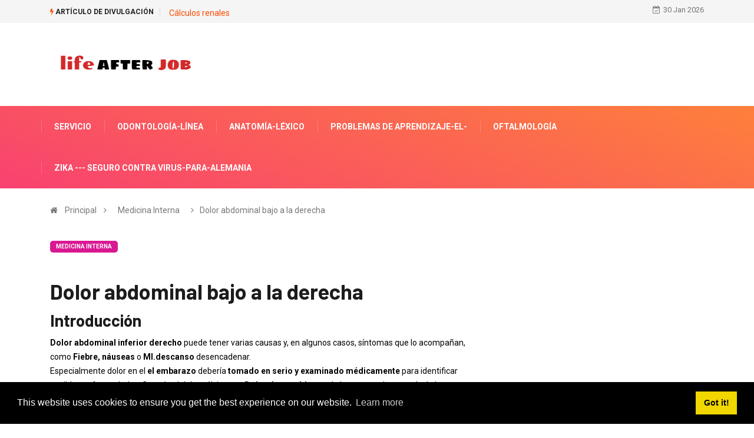

--- FILE ---
content_type: text/html; charset=UTF-8
request_url: https://es.lifeafterjob.com/class-unterbauchschmerzen-ODE
body_size: 13690
content:
<html lang="es">
<head>
<!-- Basic Page Needs
================================================== -->
<meta charset="utf-8">
 <title>DOLOR ABDOMINAL BAJO A LA DERECHA - MEDICINA INTERNA</title>
<meta name="keywords" content="- su portal de informaci&#243;n m&#233;dica. Mucha informaci&#243;n &#250;til sobre el tema del dolor p&#233;lvico se explica de una manera simple y comprensible a la derecha." />
<meta name="description" content="- su portal de informaci&#243;n m&#233;dica. Mucha informaci&#243;n &#250;til sobre el tema del dolor p&#233;lvico se explica de una manera simple y comprensible a la derecha." />
<meta name="viewport" content="width=device-width" />
<meta name="twitter:card" content="summary" />
<meta name="twitter:title" content="DOLOR ABDOMINAL BAJO A LA DERECHA - MEDICINA INTERNA" />
<meta name="twitter:image" content="https://lifeafterjob.com/img//images/innere-medizin/unterbauchschmerzen-rechts.jpg" />
<meta property="og:title" content="DOLOR ABDOMINAL BAJO A LA DERECHA - MEDICINA INTERNA" />
<meta property="og:description" content="- su portal de informaci&#243;n m&#233;dica. Mucha informaci&#243;n &#250;til sobre el tema del dolor p&#233;lvico se explica de una manera simple y comprensible a la derecha." />
<meta property="og:locale" content="es-ES" />
<meta property="og:type" content="article" />
<meta property="og:url" content="https://es.lifeafterjob.com/class-unterbauchschmerzen-ODE" />
<meta property="og:image" content="https://lifeafterjob.com/img//images/innere-medizin/unterbauchschmerzen-rechts.jpg" />
<meta property="og:site_name" content="" />
<meta property="og:video" content="https://www.youtube.com/embed/" />
<script src="//pagead2.googlesyndication.com/pagead/js/adsbygoogle.js" async></script>
<script async src="https://pagead2.googlesyndication.com/pagead/js/adsbygoogle.js?client=ca-pub-8774756844524635"
     crossorigin="anonymous"></script>
<link rel="canonical" href="https://es.lifeafterjob.com/class-unterbauchschmerzen-ODE" />
<link rel="shortcut icon" type="image/x-icon" href="https://lifeafterjob.com/favicon.png" />
<link rel="alternate" type="application/rss+xml" href="https://es.lifeafterjob.com/rss/" />
<meta name="ad6245ab885709d304ba0770a29ea98c" content="2ea3db1acdf6a56bdbe03bfb7d40716f">
<!-- Mobile Specific Metas
================================================== -->
<meta http-equiv="X-UA-Compatible" content="IE=edge">
<meta name="viewport" content="width=device-width, initial-scale=1, shrink-to-fit=no">
<!--Favicon-->
<link rel="shortcut icon" href="images/favicon.ico" type="image/x-icon">
<link rel="icon" href="images/favicon.ico" type="image/x-icon">
<!-- CSS
================================================== -->
<!-- Bootstrap --> 
<link rel="stylesheet" href="https://lifeafterjob.com/template/css/bootstrap.min.css">
<!-- IconFont -->
<link rel="stylesheet" href="https://lifeafterjob.com/template/css/iconfonts.css">
<!-- FontAwesome -->
<link rel="stylesheet" href="https://lifeafterjob.com/template/css/font-awesome.min.css">
<!-- Owl Carousel -->
<link rel="stylesheet" href="https://lifeafterjob.com/template/css/owl.carousel.min.css">
<link rel="stylesheet" href="https://lifeafterjob.com/template/css/owl.theme.default.min.css">
<!-- magnific -->
<link rel="stylesheet" href="https://lifeafterjob.com/template/css/magnific-popup.css">
<!-- Template styles-->
<link rel="stylesheet" href="https://lifeafterjob.com/template/css/style.css">
<!-- Responsive styles-->
<link rel="stylesheet" href="https://lifeafterjob.com/template/css/responsive.css">
<!-- Colorbox -->
<link rel="stylesheet" href="https://lifeafterjob.com/template/css/colorbox.css">
<!-- HTML5 shim, for IE6-8 support of HTML5 elements. All other JS at the end of file. -->
<!--[if lt IE 9]>
<script src="https://lifeafterjob.com/template/js/html5shiv.js"></script>
<script src="https://lifeafterjob.com/template/js/respond.min.js"></script>
<![endif]--></head>
<body>
<div class="trending-bar trending-light d-md-block">
<div class="container">
<div class="row justify-content-between">
<div class="col-md-9 text-center text-md-left">
<p class="trending-title"><i class="tsicon fa fa-bolt"></i> Artículo De Divulgación</p>
 
<a href="/class-nierensteine-HKP">C&#225;lculos renales</a>
 <!-- Carousel end -->
</div><!-- Col end -->
<div class="col-md-3 text-md-right text-center">
<div class="ts-date">
<i class="fa fa-calendar-check-o"></i>30 Jan 2026</div>
</div><!-- Col end -->
</div><!--/ Row end -->
</div><!--/ Container end -->
</div><!--/ Trending end -->
<!-- Header start -->
<header id="header" class="header">
<div class="container">
<div class="row align-items-center justify-content-between">
<div class="col-md-3 col-sm-12">
<div class="logo">
<a href="/">
<center><img src="https://lifeafterjob.com/template/img/logo1.png" alt="lifeafterjob.com"></center>
</a>
</div>
</div><!-- logo col end -->
<div class="col-md-8 col-sm-12 header-right">
<div class="ad-banner float-right">
</div>
</div><!-- header right end -->
</div><!-- Row end -->
</div><!-- Logo and banner area end -->
</header><!--/ Header end -->
<div class="main-nav clearfix">
<div class="container">
<div class="row justify-content-between">
<nav class="navbar navbar-expand-lg col-lg-8">
<div class="site-nav-inner float-left">
<button class="navbar-toggler collapsed" type="button" data-toggle="collapse" data-target="#navbarSupportedContent" aria-controls="navbarSupportedContent" aria-expanded="false" aria-label="Toggle navigation">
<span class="fa fa-bars"></span>
</button>
<!-- End of Navbar toggler -->
<div id="navbarSupportedContent" class="navbar-collapse navbar-responsive-collapse collapse" style="
    min-width: 1050px;
">
<ul class="nav navbar-nav">
<li>
<a href="/service/">Servicio</a>
</li><li>
<a href="/zahnmedizin-online/">Odontología-Línea</a>
</li><li>
<a href="/anatomie-lexikon/">Anatomía-Léxico</a>
</li><li>
<a href="/probleme-beim-lernen/">Problemas De Aprendizaje-El-</a>
</li><li>
<a href="/augenheilkunde/">Oftalmología</a>
</li><li>
<a href="/zika---virus-gefahr-fr-deutschland/">Zika --- Seguro Contra Virus-Para-Alemania</a>
</li>
<!-- Video menu end -->
<!-- Features menu end -->
</ul><!--/ Nav ul end -->
</div><!--/ Collapse end -->
</div><!-- Site Navbar inner end -->
</nav><!--/ Navigation end -->
 
</div><!--/ Row end -->
</div><!--/ Container end -->
</div><!-- Menu wrapper end --><!-- breadcrumb -->
<div class="breadcrumb-section">
<div class="container">
<div class="row">
<div class="col-12">
<ol class="breadcrumb">
<li>
<i class="fa fa-home"></i>
<a href="/">Principal</a>
<i class="fa fa-angle-right"></i>
</li>
<li><a href="/innere-medizin/">Medicina Interna</a></li>
<li><i class="fa fa-angle-right"></i>Dolor abdominal bajo a la derecha</li>
</ol>		
</div>
</div><!-- row end -->
</div><!-- container end -->
</div>
<!-- breadcrumb end -->
<section class="main-content pt-0">
<div class="container">
<div class="row ts-gutter-30">
<div class="col-lg-8">
<div class="single-post">
<div class="post-header-area">
<ul class="post-meta">
<li>
<a href="/innere-medizin/" class="post-cat fashion">Medicina Interna</a>
</li>
</ul>
</div><!-- post-header-area end -->
<div class="post-content-area">
<h1 class="post-title title-lg">Dolor abdominal bajo a la derecha</h1>

<h2>
Introducci&#243;n
</h2>
<p><b>Dolor abdominal inferior derecho</b> puede tener varias causas y, en algunos casos, s&#237;ntomas que lo acompa&#241;an, como <b>Fiebre, n&#225;useas </b>o <b>MI.</b><b>descanso</b> desencadenar.<br>Especialmente dolor en el <b>el embarazo</b> deber&#237;a <b>tomado en serio y examinado m&#233;dicamente</b> para identificar posibles enfermedades. Cuando el dolor p&#233;lvico con <b>Dolor de espalda</b> van de la mano en la mayor&#237;a de los casos <b>Calambres menstruales</b> la causa, sin embargo, los trastornos de la columna tambi&#233;n pueden desencadenar dolor abdominal. <b>Flatulencia</b> a menudo se deben a la comida y no se localizan f&#225;cilmente en una secci&#243;n del abdomen.<br>El dolor tambi&#233;n puede ser m&#225;s temprano que en <b>Quemar </b>(<i>ver tambi&#233;n </i><b>Ardor en el est&#243;mago</b>) o <b>Halar</b> (<b>Tirando de la parte inferior del abdomen</b>) se puede sentir.
</p><p><ins class="adsbygoogle"
     style="display:block"
     data-ad-client="ca-pub-8774756844524635"
     data-ad-slot="1915733279"
     data-ad-format="auto"
     data-full-width-responsive="true"></ins>
<script>
     (adsbygoogle = window.adsbygoogle || []).push({});
</script><figure>
<p><img src=//publichealthglobal.org/img/images/innere-medizin/unterbauchschmerzen-rechts.jpg></p>
</figure>
<h2>
Causas del dolor abdominal inferior del lado derecho
</h2>
<p>Hay una serie de enfermedades diferentes y razones para la aparici&#243;n de dolor abdominal bajo en el lado derecho. Razones que vienen con el <b>Intestinos </b>Mantente en contacto. Pero tambi&#233;n<b> Enfermedades del sistema reproductivo</b> o el <b>Tracto urinario </b>puede ser responsable de las quejas.
</p>
<p>El dolor p&#233;lvico agudo, que generalmente ocurre primero en la mitad del abdomen y luego se puede sentir en la parte inferior derecha del abdomen, indica la presencia de uno agudo. <b>Apendicitis </b>abajo. Tambi&#233;n enfermedad inflamatoria intestinal como <b>enfermedad de Crohn</b> o <b>Colitis ulcerosa</b> puede estar asociado con malestar abdominal en el lado derecho. Tambi&#233;n conviene aclarar si un <b>enfermedad infecciosa del intestino</b> presente.<br>UNA <b>Hernia inguinal </b>Causar malestar en la regi&#243;n del abdomen inferior. La inflamaci&#243;n o los tumores de &#243;rganos en esta regi&#243;n tambi&#233;n suelen provocar dolor p&#233;lvico. En las mujeres en particular, las enfermedades de los &#243;rganos genitales deben excluirse como causa, p. Ej. <b>Quistes en los ovarios</b> u otras enfermedades son relativamente comunes aqu&#237;.
</p></p><ins class="adsbygoogle"
     style="display:block"
     data-ad-client="ca-pub-8774756844524635"
     data-ad-slot="1915733279"
     data-ad-format="auto"
     data-full-width-responsive="true"></ins>
<script>
     (adsbygoogle = window.adsbygoogle || []).push({});
</script><p><i>Lea tambi&#233;n nuestra p&#225;gina </i><b>Tirando de la parte inferior del abdomen: &#161;estas son las causas!</b></p>
<h2>
Descripci&#243;n m&#225;s precisa de los s&#237;ntomas y los s&#237;ntomas acompa&#241;antes.
</h2>
<p>La descripci&#243;n exacta de los s&#237;ntomas a menudo puede ayudar a delimitar qu&#233; enfermedad es en el caso individual. El s&#237;ntoma principal es el dolor en la parte inferior del abdomen del lado derecho. Este dolor puede ser agudo, tirante, sordo, punzante o calambres. La intensidad del dolor, que generalmente se indica en una escala del 1 al 10, tambi&#233;n ayuda al m&#233;dico tratante a evaluar qu&#233; tan agudo es el cuadro cl&#237;nico individual y en qu&#233; condici&#243;n se encuentra la persona afectada.</p>
<p>Tambi&#233;n es fundamental mencionar si se presentan s&#237;ntomas distintos al dolor. Pueden ser signos de inflamaci&#243;n como fiebre o mal estado general, as&#237; como diarrea, gases, estre&#241;imiento, n&#225;useas o v&#243;mitos. El cuadro cl&#237;nico causante tambi&#233;n puede reducirse en el caso de heces con sangre, orina o flujo vaginal.<br> Tambi&#233;n a menudo se produce un est&#243;mago tenso o una presi&#243;n o dolor al soltar en la parte inferior del abdomen.</p>
<p>Los s&#237;ntomas, que a primera vista no tienen nada que ver con el dolor en la parte inferior del abdomen, no deben ocultarse al m&#233;dico examinador para dar la mejor impresi&#243;n general posible y para descubrir la enfermedad que causa el problema lo m&#225;s r&#225;pido posible. Por ejemplo, el dolor de espalda puede irradiarse hacia la parte inferior del abdomen y representar el motivo del malestar.</p><p><ins class="adsbygoogle"
     style="display:block"
     data-ad-client="ca-pub-8774756844524635"
     data-ad-slot="1915733279"
     data-ad-format="auto"
     data-full-width-responsive="true"></ins>
<script>
     (adsbygoogle = window.adsbygoogle || []).push({});
</script><p><em>Usted tambi&#233;n puede estar interesado en:</em> Ardor en la parte inferior del abdomen: &#161;estas son las causas!</p>
<h3>
Dolor y diarrea en el abdomen inferior derecho
</h3>
<p>El malestar abdominal asociado con la diarrea puede ser una expresi&#243;n de diversas enfermedades. La causa m&#225;s com&#250;n de malestar p&#233;lvico y diarrea est&#225;n presentes al mismo tiempo.<b> enfermedad infecciosa del intestino</b>. Diferentes bacterias y virus pueden ser responsables de este tipo de enfermedad. Adem&#225;s de la diarrea, esto tambi&#233;n ocurre a menudo. <b>fiebre </b>y un <b>estado general debilitado</b> en.<br><b>Alergias a los alimentos </b>tambi&#233;n se puede asociar con diarrea y dolor. Cabe se&#241;alar que tambi&#233;n un <b>Apendicitis </b>puede ir acompa&#241;ada de diarrea y dolor abdominal bajo en el lado derecho es crucial para este diagn&#243;stico.
</p></p><ins class="adsbygoogle"
     style="display:block"
     data-ad-client="ca-pub-8774756844524635"
     data-ad-slot="1915733279"
     data-ad-format="auto"
     data-full-width-responsive="true"></ins>
<script>
     (adsbygoogle = window.adsbygoogle || []).push({});
</script><p><b>Enfermedad intestinal inflamatoria cr&#243;nica</b> tambi&#233;n son posibles causas tanto del dolor p&#233;lvico como de la diarrea que lo acompa&#241;a. Especialmente cuando se trata de <b>diarrea viscosa con sangre</b> la persona en cuesti&#243;n debe ser examinada para detectar la presencia de estas enfermedades. <br>Causas raras que pueden ir acompa&#241;adas de dolor y diarrea. <b>Protuberancias intestinales</b>, como <b>Divert&#237;culo </b>llamado, o el llamado <b>S&#237;ndrome del intestino irritable</b>.</p>
<h3>
Estre&#241;imiento y dolor abdominal inferior derecho
</h3>
<p>El dolor abdominal bajo puede estar asociado con varios trastornos digestivos diferentes. los <b>estre&#241;imiento </b>puede ser tanto un<b> otro s&#237;ntoma</b> la enfermedad causante, as&#237; como la <b>La causa del dolor abdominal inferior del lado derecho. </b>representar.<br>Si se presentan s&#237;ntomas como fiebre y v&#243;mitos adem&#225;s del estre&#241;imiento y dolor, esto podr&#237;a ocurrir. <b>Obstrucci&#243;n intestinal </b>(<i>&#205;leo</i>) ser&#225; responsable de las quejas. Porque una obstrucci&#243;n intestinal es un <b>emergencia quir&#250;rgica</b> las quejas deben aclararse lo antes posible.
</p><p><ins class="adsbygoogle"
     style="display:block"
     data-ad-client="ca-pub-8774756844524635"
     data-ad-slot="1915733279"
     data-ad-format="auto"
     data-full-width-responsive="true"></ins>
<script>
     (adsbygoogle = window.adsbygoogle || []).push({});
</script><p>Sin embargo, el estre&#241;imiento de <b>Medicamento</b>, <b>dieta unilateral</b>, <b>Trastornos del sistema nervioso </b>o<b> estr&#233;s mental </b>causado.<br>Si hay problemas p&#233;lvicos y estre&#241;imiento al mismo tiempo, primero se debe aclarar si el tratamiento del estre&#241;imiento puede conducir a la eliminaci&#243;n del dolor. El estre&#241;imiento a menudo se puede tratar adecuadamente con agentes inflamatorios o una mayor ingesta de l&#237;quidos.
</p>
<p><i>Lea tambi&#233;n nuestra p&#225;gina </i><b>Terapia para el estre&#241;imiento</b><i>.</i></p>
<h3>
Dolor y gases en el abdomen inferior derecho
</h3>
<p><b>Flatulencia</b> (<i>flatulencia</i>) denotar el <b>aumento de la formaci&#243;n de gases en el intestino</b>que provocan molestias e hinchaz&#243;n. Los gases intestinales surgen en el contexto de la <b>proceso digestivo natural</b> y difundido en su mayor parte en el <b>la circulaci&#243;n sangu&#237;nea</b> y luego ser sobre el <b>pulm&#243;n</b> eliminado. Sin embargo, algunos de los gases intestinales no ingresan al torrente sangu&#237;neo, sino que <b>permanecer en el intestino</b> y se llaman <b>Gases intestinales</b> (<i>flatulencia</i>) designado.
</p>
<p>En algunos casos, cuando los gases intestinales no pueden escapar, tambi&#233;n conducen a <b>calambres dolor abdominal</b>. En consecuencia, tambi&#233;n pueden ocurrir en la parte inferior derecha del abdomen. A menudo los pacientes sienten uno <b>alivio directo de los s&#237;ntomas</b>cuando los gases intestinales <b>rectalmente como un cabrestante</b> (<i>Flato</i>) <b>escapar</b>. La causa de la flatulencia es com&#250;n. <b>Alimentos o intolerancia alimentaria</b>. Especialmente a menudo lidera uno <b>Intolerancia a la lactosa</b> (Intolerancia a la lactosa) o un <b>Intolerancia a la histamina</b> a la formaci&#243;n de gases intestinales. Tambi&#233;n incluido <b>legumbres</b> muchos componentes que son im <b>Intestino delgado</b> no se puede reciclar y, por lo tanto, conduce al desarrollo de gas. Tambi&#233;n un <b>alto consumo de cebollas, apio, col, chucrut y sand&#237;a</b> puede conducir a una mayor formaci&#243;n de gases y flatulencia. La terapia suele consistir en evitar o consumir menos alimentos. Si una intolerancia alimentaria real, como lactosa o <b>Intolerancia a la histamina</b> debe estar presente si los s&#237;ntomas son graves <b>se sigue una dieta</b>.</p>
<h3>
Dolor abdominal inferior derecho y dolor de espalda
</h3>
<p>Algunos <b>Formas de dolor menstrual</b> puede volverse mensual <b>Dolor de espalda y abdomen inferior</b> para liderar.
</p>
<p>Por lo general, los c&#243;licos menstruales surgen de <b>fuertes contracciones musculares del &#250;tero</b> (<i>&#250;tero</i>). Estos suelen ser inofensivos y surgen en el contexto de la <b>Rechazo de mucosas</b> durante la menstruaci&#243;n. Un m&#233;dico debe evaluar el dolor para asegurarse de que sea inofensivo. Entonces las enfermedades del <b>&#250;tero</b> como un <b>Endometriosis</b> ser excluido. Si los dolores menstruales son inofensivos, esto suele ayudar <b>calor</b>, <b>Deportes</b> y <b>medicamentos antiespasm&#243;dicos</b> como butilscopalamina para aliviar el malestar. Si el dolor es muy intenso, el <b>Las p&#237;ldoras anticonceptivas regulan el ciclo</b> y as&#237; aliviar las quejas mensuales.
</p></p><ins class="adsbygoogle"
     style="display:block"
     data-ad-client="ca-pub-8774756844524635"
     data-ad-slot="1915733279"
     data-ad-format="auto"
     data-full-width-responsive="true"></ins>
<script>
     (adsbygoogle = window.adsbygoogle || []).push({});
</script><p>tambi&#233;n <b>Trastornos espinales</b> puede provocar dolor en la parte inferior del abdomen. Cuando en la zona de la parte inferior <b>Columna vertebral</b> debido a la inflamaci&#243;n <b>absceso</b> se ha formado, puede extenderse a lo largo de los m&#250;sculos hasta la parte inferior del abdomen y provocar dolor.<br>UNA <b>tal inflamaci&#243;n es rara</b> y puede ser causado por una evacuaci&#243;n de pat&#243;genos del <b>sangre</b>, o en el marco <b>intervenciones quir&#250;rgicas en la columna</b> surgir. El dolor no suele ser caracter&#237;stico y puede aparecer f&#225;cilmente con uno. <b>prolapso de disco</b> estar confundido. Para hacer el diagn&#243;stico correcto es por esto <b>procedimientos de imagen</b> y <b>An&#225;lisis de sangre</b> necesario. Cuando una <b>Inflamaci&#243;n vertebral</b> con formaci&#243;n de absceso, &#233;ste debe ser extirpado quir&#250;rgicamente inmediatamente y el paciente con <b>Antibi&#243;ticos</b> ser tratado.
</p>
<h3>
Dolor abdominal inferior derecho hasta la pierna.
</h3>
<p>El dolor que se irradia a la pierna es caracter&#237;stico de una <b>deterioro nervioso</b>. En el caso de que el dolor se irradie a la pierna, siempre se debe examinar si un <b>prolapso de disco </b>podr&#237;a ser responsable de las quejas. Adem&#225;s del dolor en la pierna, esto tambi&#233;n puede causar molestias en la parte inferior derecha del abdomen.<br>Especialmente cuando <b>Par&#225;lisis </b>Si se agrega la pierna o el pie, se debe considerar una hernia de disco como una posible causa.<br>tambi&#233;n <b>Tensi&#243;n muscular en la espalda </b>puede afectar los nervios y causar dolor en el abdomen y las piernas.<br>En &#250;ltima instancia, enfermedades infecciosas como la <b>Herpes </b>Afecta los nervios y causa dolor en las piernas.</p>
<h2>
diagn&#243;stico
</h2>
<p>Para hacer el diagn&#243;stico correcto, el m&#233;dico examinador primero har&#225; uno <b>anamnesis detallada</b> como <b>examen f&#237;sico </b>hacer. La descripci&#243;n de los s&#237;ntomas, as&#237; como un posible cambio en el dolor durante el examen, a menudo proporcionan pistas suficientes para poder hacer un diagn&#243;stico sospechoso.<br>Adem&#225;s, los procedimientos de im&#225;genes como <b>Examen de ultrasonido</b> o <b>Resonancias magn&#233;ticas del abdomen</b> ayudar a diagnosticar la enfermedad. <b>Muestras de heces </b>o uno <b>Colonoscopia </b>Hay otros procedimientos para determinar la enfermedad causante.</p>
<h2>
Ilustraci&#243;n de dolor abdominal derecho
</h2>
<figure>
<p><img src=//publichealthglobal.org/img/images/innere-medizin/unterbauchschmerzen-rechts_2.jpg></p>
<figcaption>
Ilustraci&#243;n de la cavidad abdominal derecha
</figcaption>
</figure>
<ol> 	<li>H&#237;gado - <em>Hepar</em></li> 	<li>Ves&#237;cula biliar -<br> 	<em>Vesica biliaris</em></li> 	<li>Est&#243;mago - <em>Invitado</em></li> 	<li>Intestino grueso, parte transversal -<br> 	<em>Colon transverso</em></li> 	<li>Intestino delgado -<br> 	<em>Tenue intestinal</em></li> 	<li>Colon, parte ascendente -<br> 	<em>Colon ascendente</em></li> 	<li>Ap&#233;ndice - <em>Intestino ciego</em></li> 	<li>Ap&#233;ndice -<br> 	<em>Ap&#233;ndice vermiforme</em></li> 	<li>Trompas de Falopio - <em>Tuba uterina</em></li> 	<li>Ovario - <em>Ovario</em></li> 	<li>&#218;tero - <em>&#250;tero</em></li> </ol><p><em>Puede encontrar una descripci&#243;n general de todas las im&#225;genes de Dr-Gumpert en: </em>ilustraciones m&#233;dicas</p><p><ins class="adsbygoogle"
     style="display:block"
     data-ad-client="ca-pub-8774756844524635"
     data-ad-slot="1915733279"
     data-ad-format="auto"
     data-full-width-responsive="true"></ins>
<script>
     (adsbygoogle = window.adsbygoogle || []).push({});
</script><h2>
Dolor abdominal inferior derecho por sexo
</h2>
<h3>
Dolor abdominal inferior del lado derecho en hombres
</h3>
<p>En general, la mayor&#237;a de las enfermedades que son responsables del dolor abdominal bajo del lado derecho pueden ocurrir tanto en hombres como en mujeres. Sin embargo, existen algunas enfermedades que pueden ser espec&#237;ficamente responsables de los s&#237;ntomas en los hombres. Particularmente digno de menci&#243;n aqu&#237; <b>Trastornos del sistema reproductor masculino</b>.<br>Emergencias urol&#243;gicas como las llamadas <b>Torsi&#243;n testicular </b>puede provocar graves molestias p&#233;lvicas, entre otras cosas. Un test&#237;culo gira alrededor de su propio eje debido a una predisposici&#243;n gen&#233;tica o un accidente y as&#237; impide su propio flujo sangu&#237;neo.<br>Tambi&#233;n infecciones causadas por <b>enfermedades de transmisi&#243;n sexual</b> debe considerarse como la causa.
</p>
<p>Porque los hombres con mucha m&#225;s frecuencia a la vez <b>Hernia inguinal</b> Esto debe excluirse como posible causa durante la investigaci&#243;n. Tambi&#233;n puede ser cr&#243;nica <b>Inflamaci&#243;n de la pr&#243;stata</b>, uno <b>Agrandamiento de la pr&#243;stata</b> o <b>Tumores de pr&#243;stata </b>provocar dolor abdominal bajo en los hombres.</p>
<h3>
Dolor abdominal inferior derecho en la mujer.
</h3>
<p>En las mujeres que padecen problemas p&#233;lvicos, las enfermedades de los &#243;rganos genitales femeninos deben considerarse como posibles causas adem&#225;s de las otras causas conocidas que pueden ser responsables del dolor. Probablemente, la raz&#243;n m&#225;s com&#250;n por la que las mujeres tienen dolor p&#233;lvico son los c&#243;licos menstruales. Pero tambi&#233;n los quistes en los ovarios o enfermedades como la endometriosis son razones t&#237;picas de la aparici&#243;n de problemas p&#233;lvicos del lado derecho en las mujeres.<br> Al saltar movimientos (<em>Saltar, bailar, etc.</em>), especialmente si se conocen quistes ov&#225;ricos, puede producirse un quiste ov&#225;rico torcido, que puede manifestarse en un malestar p&#233;lvico considerable.</p>
<p>Tambi&#233;n se debe realizar una prueba de embarazo si existe la posibilidad de estar embarazada. Especialmente si hay un embarazo ect&#243;pico, esto puede manifestarse en una molestia en la parte inferior del abdomen derecho.<br> En &#250;ltima instancia, las infecciones de vejiga relativamente comunes en las mujeres pueden provocar dolor en la parte inferior del abdomen. </p>
<p><em>tambi&#233;n leer</em>: Espasmos en el abdomen, &#191;indicaci&#243;n de embarazo?</p>
<h2>
Dolor abdominal inferior derecho durante el embarazo
</h2>
<p>Particularmente al comienzo de un embarazo que a&#250;n no se ha confirmado, puede ser un embarazo ect&#243;pico o ect&#243;pico (embarazo ect&#243;pico). Primero, aparecen los s&#237;ntomas de un embarazo normal.<br> La menstruaci&#243;n no ocurre, se pueden desarrollar n&#225;useas matutinas, tensi&#243;n y dolor en el pecho. Una prueba de embarazo tambi&#233;n ser&#225; positiva en este caso. Debido a la posici&#243;n del &#243;vulo fertilizado fuera del &#250;tero, se inflama. Los pacientes sufren de dolor cada vez mayor en la parte inferior derecha del abdomen y se sienten cada vez peor. A menudo, el embarazo ect&#243;pico se asocia con n&#225;useas, v&#243;mitos y fiebre (<em>Consulte: </em>S&#237;ntomas del embarazo).<br> Si el &#243;vulo crece de tama&#241;o, puede explotar. En este caso, el dolor abdominal es agudo y muy severo. A esto le sigue un breve intervalo sin s&#237;ntomas con dolor cada vez m&#225;s sordo en todo el abdomen. Dado que toda la cavidad abdominal puede inflamarse en este caso, es importante descartar un embarazo ect&#243;pico o ect&#243;pico con la ayuda de un dispositivo de ultrasonido al comienzo de un embarazo. Un embarazo ect&#243;pico generalmente requiere cirug&#237;a para eliminar completamente la inflamaci&#243;n.</p>
<p><em>Leer m&#225;s sobre el tema: </em>Embarazo ect&#243;pico</p>
<p>Si la inflamaci&#243;n se ha extendido a todo el abdomen, a menudo es necesaria una operaci&#243;n extensa con irrigaci&#243;n de todo el abdomen. Es posible que se forme tejido cicatricial alrededor de las trompas de Falopio despu&#233;s de la inflamaci&#243;n y la cirug&#237;a, lo que puede dificultar la concepci&#243;n. Por lo general, el ovario del otro lado a&#250;n puede permitir el embarazo.</p>
<p><em>Obtenga m&#225;s informaci&#243;n sobre: </em>Peritonitis</p>
<p>Adem&#225;s de esta inflamaci&#243;n espec&#237;fica en mujeres f&#233;rtiles, las mujeres embarazadas tambi&#233;n pueden sufrir los cuadros cl&#237;nicos habituales. La apendicitis es espec&#237;fica de la parte inferior derecha del abdomen. El dolor de apendicitis a menudo comienza en la parte media del abdomen alrededor del ombligo y luego migra lentamente hacia la parte inferior derecha del abdomen. La raz&#243;n de esto es la inflamaci&#243;n progresiva del ap&#233;ndice con dolor localizable cada vez con mayor precisi&#243;n. El dolor suele ir acompa&#241;ado de fiebre leve, n&#225;useas, v&#243;mitos y estre&#241;imiento. El dolor es de car&#225;cter m&#225;s sordo, persistente y aumenta de intensidad.</p>
<p>Cuando el ap&#233;ndice se rompe, el dolor puede desaparecer inicialmente. Sin embargo, al aumentar la inflamaci&#243;n del peritoneo, el dolor en la parte inferior del abdomen se vuelve significativamente m&#225;s fuerte y, en &#250;ltima instancia, puede afectar a todo el abdomen. La apendicitis a menudo se detecta mediante un examen de ultrasonido y el aumento de los par&#225;metros de inflamaci&#243;n en la sangre. En algunos casos, sin embargo, el diagn&#243;stico no se puede realizar a trav&#233;s de diagn&#243;sticos simples, por lo que se debe realizar una operaci&#243;n incluso si se sospecha de apendicitis. Siempre que la inflamaci&#243;n se limite al ap&#233;ndice, la operaci&#243;n a menudo se puede realizar por v&#237;a laparosc&#243;pica. Todo lo que necesita hacer es hacer tres peque&#241;as incisiones para insertar la c&#225;mara en el abdomen. Las cicatrices restantes son muy peque&#241;as y apenas visibles. Dado que la apendicectom&#237;a es un procedimiento de rutina, las complicaciones son muy raras, incluso durante el embarazo.</p>
<h2>
Resumen
</h2>
<figure>
<p><img src=//publichealthglobal.org/img/images/innere-medizin/unterbauchschmerzen-rechts_3.jpg></p>
<figcaption>
El dolor abdominal tambi&#233;n puede ir acompa&#241;ado de fiebre y n&#225;useas.
</figcaption>
</figure>
<p>Las causas del dolor abdominal bajo del lado derecho son diversas y deben <b>examinado por un m&#233;dico si hay s&#237;ntomas acompa&#241;antes</b> volverse.
</p>
<p>Especialmente en el <b>el embarazo</b> deber&#237;a ser peligroso <b>enfermedades inflamatorias</b> o uno <b>amenazante</b> <b>Aborto espont&#225;neo</b> ser descartado por un m&#233;dico.
</p>
<p>Si el <b>Dolor abdominal con dolor de espalda.</b> son comunes <b>Calambres menstruales</b> la causa del malestar. <br>Luego, el dolor ocurre mensualmente como parte del <b>Per&#237;odo menstrual</b> en. Si el dolor de espalda est&#225; asociado o es independiente de los per&#237;odos menstruales en los hombres, el dolor tambi&#233;n debe ser examinado por un m&#233;dico. <b>posibles enfermedades de la columna</b> excluir. <b>Flatulencia</b> Tambi&#233;n puede provocar dolor severo en la parte inferior del abdomen derecho y generalmente ocurre en <b>Relaci&#243;n con la ingesta de alimentos</b> en. A menudo, los alimentos pueden identificarse y el gas mejorar&#225; con un cambio en la dieta.
</p>


</div><!-- post-content-area end -->
<div class="post-footer">
<div class="tag-lists">
<span>Categoría: </span><a href="/innere-medizin/">Medicina Interna</a>
</div><!-- tag lists -->
<div class="post-navigation clearfix">
<div class="post-previous float-left">
<a href="/class-speiche-6T3">
<img src="https://lifeafterjob.com/img//images/anatomie-lexikon/speiche.jpg" alt="habl&#243;">
<span>Artículo Anterior</span>
<p>habl&#243;</p>
</a>
</div>
<div class="post-next float-right">
<a href="/class-zysten-am-WWO">
<img src="https://lifeafterjob.com/img//images/gynkologie-und-geburtshilfe/zysten-am-eierstock.jpg" alt="Quistes en el ovario">
<span>Artículo Siguiente</span>
<p>Quistes en el ovario</p>
</a>
</div>
</div><!-- post navigation -->
<div class="gap-30"></div>
<!-- realted post start -->
<div class="related-post">
<h2 class="block-title">
<span class="title-angle-shap"> Recomendado La Elección Del Editor 2026</span>
</h2>
<div class="row">
<div class="col-md-4">
<div class="post-block-style">
<div class="post-thumb">
<a href="/class-mutterschutz-9QB">
<img class="img-fluid" src="https://lifeafterjob.com/img//images/gynkologie-und-geburtshilfe/mutterschutz.jpg" alt="Protecci&#243;n de maternidad">
</a>
<div class="grid-cat">
<a class="post-cat tech" href="/gynkologie-und-geburtshilfe/">Ginecología Y Obstetricia-</a>
</div>
</div>
<div class="post-content">
<h2 class="post-title">
<a href="/class-mutterschutz-9QB">Protecci&#243;n de maternidad</a>
</h2>
<div class="post-meta mb-7 p-0">
<span class="post-date"><i class="fa fa-clock-o"></i> 2020</span>
</div>
</div><!-- Post content end -->
</div>
</div><!-- col end --><div class="col-md-4">
<div class="post-block-style">
<div class="post-thumb">
<a href="/class-trizepsdr-BWU">
<img class="img-fluid" src="https://lifeafterjob.com/img//images/sport-und-fitness/trizepsdrcken.jpg" alt="Extensi&#243;n de tr&#237;ceps">
</a>
<div class="grid-cat">
<a class="post-cat tech" href="/sport-und-fitness/">Deportes Y Fitness</a>
</div>
</div>
<div class="post-content">
<h2 class="post-title">
<a href="/class-trizepsdr-BWU">Extensi&#243;n de tr&#237;ceps</a>
</h2>
<div class="post-meta mb-7 p-0">
<span class="post-date"><i class="fa fa-clock-o"></i> 2020</span>
</div>
</div><!-- Post content end -->
</div>
</div><!-- col end --><div class="col-md-4">
<div class="post-block-style">
<div class="post-thumb">
<a href="/class-schl-fen-scheitel-Z8K">
<img class="img-fluid" src="https://lifeafterjob.com/img//images/anatomie-lexikon/schlfen-scheitel-muskel.jpg" alt="Patillas y m&#250;sculos parietales">
</a>
<div class="grid-cat">
<a class="post-cat tech" href="/anatomie-lexikon/">Anatomía-Léxico</a>
</div>
</div>
<div class="post-content">
<h2 class="post-title">
<a href="/class-schl-fen-scheitel-Z8K">Patillas y m&#250;sculos parietales</a>
</h2>
<div class="post-meta mb-7 p-0">
<span class="post-date"><i class="fa fa-clock-o"></i> 2021</span>
</div>
</div><!-- Post content end -->
</div>
</div><!-- col end --><div class="col-md-4">
<div class="post-block-style">
<div class="post-thumb">
<a href="/class-abbildung-ODZ">
<img class="img-fluid" src="https://lifeafterjob.com/img//images/anatomie-lexikon/abbildung-bandscheibenvorfall---symptome.jpg" alt="Figura herniada de disco - s&#237;ntomas">
</a>
<div class="grid-cat">
<a class="post-cat tech" href="/anatomie-lexikon/">Anatomía-Léxico</a>
</div>
</div>
<div class="post-content">
<h2 class="post-title">
<a href="/class-abbildung-ODZ">Figura herniada de disco - s&#237;ntomas</a>
</h2>
<div class="post-meta mb-7 p-0">
<span class="post-date"><i class="fa fa-clock-o"></i> 2020</span>
</div>
</div><!-- Post content end -->
</div>
</div><!-- col end --><div class="col-md-4">
<div class="post-block-style">
<div class="post-thumb">
<a href="/class-wie-sinnvoll-ist-JQ7">
<img class="img-fluid" src="https://lifeafterjob.com/img//images/ernhrung/wie-sinnvoll-ist-kreatin.jpg" alt="&#191;Qu&#233; tan &#250;til es la creatina?">
</a>
<div class="grid-cat">
<a class="post-cat tech" href="/ernhrung/">Dieta</a>
</div>
</div>
<div class="post-content">
<h2 class="post-title">
<a href="/class-wie-sinnvoll-ist-JQ7">&#191;Qu&#233; tan &#250;til es la creatina?</a>
</h2>
<div class="post-meta mb-7 p-0">
<span class="post-date"><i class="fa fa-clock-o"></i> 2020</span>
</div>
</div><!-- Post content end -->
</div>
</div><!-- col end --><div class="col-md-4">
<div class="post-block-style">
<div class="post-thumb">
<a href="/class-halsschmerzen-bei-8NP">
<img class="img-fluid" src="https://lifeafterjob.com/img//images/hno/halsschmerzen-bei-schnupfen.jpg" alt="Dolor de garganta con secreci&#243;n nasal">
</a>
<div class="grid-cat">
<a class="post-cat tech" href="/hno/">Ent</a>
</div>
</div>
<div class="post-content">
<h2 class="post-title">
<a href="/class-halsschmerzen-bei-8NP">Dolor de garganta con secreci&#243;n nasal</a>
</h2>
<div class="post-meta mb-7 p-0">
<span class="post-date"><i class="fa fa-clock-o"></i> 2020</span>
</div>
</div><!-- Post content end -->
</div>
</div><!-- col end -->
</div><!-- row end -->

</div>
<!-- realted post end -->
<div class="gap-30"></div>
<!-- comments start -->
<!-- comment form end -->
</div>
</div><!-- single-post end -->
</div><!-- col-lg-8 -->
<div class="col-lg-4">
<div class="sidebar">
<!-- widget end -->
<div class="sidebar-widget ads-widget mt-20">
<div class="ads-image">
<ins class="adsbygoogle"
     style="display:block"
     data-ad-client="ca-pub-8774756844524635"
     data-ad-slot="5723309863"
     data-ad-format="auto"
     data-full-width-responsive="true"></ins>
<script>
     (adsbygoogle = window.adsbygoogle || []).push({});
</script></div>
</div><!-- widget end -->
<div class="sidebar-widget featured-tab post-tab mb-20">
<ul class="nav nav-tabs">
<li class="nav-item">
<a class="nav-link animated fadeIn active" href="#post_tab_a" data-toggle="tab">
<span class="tab-head">
<span class="tab-text-title">La Elección Del Editor</span>					
</span>
</a>
</li>
<li class="nav-item">
<a class="nav-link animated fadeIn" href="#post_tab_b" data-toggle="tab">
<span class="tab-head">
<span class="tab-text-title">Recomendado</span>					
</span>
</a>
</li>
<li class="nav-item">
<a class="nav-link animated fadeIn" href="#post_tab_c" data-toggle="tab">
<span class="tab-head">
<span class="tab-text-title">Entradas Populares</span>					
</span>
</a>
</li>
</ul>
<div class="gap-50 d-none d-md-block"></div>
<div class="row">
<div class="col-12">
<div class="tab-content">
<div class="tab-pane animated fadeInRight active" id="post_tab_a">
<div class="list-post-block">
<ul class="list-post">
<li>
<div class="post-block-style media">
<div class="post-thumb">
<a href="/class-herzschw-che-und-69J">
<img class="img-fluid" src="https://lifeafterjob.com/img//images/innere-medizin/herzschwche-und-blutdruck--welchen-zusammenhang-gibt-es.jpg" alt="Insuficiencia card&#237;aca y presi&#243;n arterial: &#191;cu&#225;l es la conexi&#243;n?">
</a>
<span class="tab-post-count"> </span>
</div><!-- Post thumb end -->
<div class="post-content media-body">
<div class="grid-category">
<a class="post-cat tech-color" href="/class-herzschw-che-und-69J">Medicina Interna</a>
</div>
<h2 class="post-title">
<a href="/class-herzschw-che-und-69J">Insuficiencia card&#237;aca y presi&#243;n arterial: &#191;cu&#225;l es la conexi&#243;n?</a>
</h2>
<div class="post-meta mb-7">
<span class="post-date"><i class="fa fa-clock-o"></i> 2020</span>
</div>
</div><!-- Post content end -->
</div><!-- Post block style end -->
</li><li>
<div class="post-block-style media">
<div class="post-thumb">
<a href="/class-fettgewebe-9LY">
<img class="img-fluid" src="https://lifeafterjob.com/img//images/anatomie-lexikon/fettgewebe.jpg" alt="Tejido adiposo">
</a>
<span class="tab-post-count"> </span>
</div><!-- Post thumb end -->
<div class="post-content media-body">
<div class="grid-category">
<a class="post-cat tech-color" href="/class-fettgewebe-9LY">Anatomía-Léxico</a>
</div>
<h2 class="post-title">
<a href="/class-fettgewebe-9LY">Tejido adiposo</a>
</h2>
<div class="post-meta mb-7">
<span class="post-date"><i class="fa fa-clock-o"></i> 2020</span>
</div>
</div><!-- Post content end -->
</div><!-- Post block style end -->
</li><li>
<div class="post-block-style media">
<div class="post-thumb">
<a href="/class-eileiterschwangerschaft-PTC">
<img class="img-fluid" src="https://lifeafterjob.com/img//images/gynkologie-und-geburtshilfe/eileiterschwangerschaft.jpg" alt="Embarazo ect&#243;pico">
</a>
<span class="tab-post-count"> </span>
</div><!-- Post thumb end -->
<div class="post-content media-body">
<div class="grid-category">
<a class="post-cat tech-color" href="/class-eileiterschwangerschaft-PTC">Ginecología Y Obstetricia-</a>
</div>
<h2 class="post-title">
<a href="/class-eileiterschwangerschaft-PTC">Embarazo ect&#243;pico</a>
</h2>
<div class="post-meta mb-7">
<span class="post-date"><i class="fa fa-clock-o"></i> 2020</span>
</div>
</div><!-- Post content end -->
</div><!-- Post block style end -->
</li><li>
<div class="post-block-style media">
<div class="post-thumb">
<a href="/class-die-fu-wurzelknochen-GG8">
<img class="img-fluid" src="https://lifeafterjob.com/img//images/anatomie-lexikon/die-fuwurzelknochen.jpg" alt="Los huesos del tarso">
</a>
<span class="tab-post-count"> </span>
</div><!-- Post thumb end -->
<div class="post-content media-body">
<div class="grid-category">
<a class="post-cat tech-color" href="/class-die-fu-wurzelknochen-GG8">Anatomía-Léxico</a>
</div>
<h2 class="post-title">
<a href="/class-die-fu-wurzelknochen-GG8">Los huesos del tarso</a>
</h2>
<div class="post-meta mb-7">
<span class="post-date"><i class="fa fa-clock-o"></i> 2020</span>
</div>
</div><!-- Post content end -->
</div><!-- Post block style end -->
</li><li>
<div class="post-block-style media">
<div class="post-thumb">
<a href="/class-bauchnabelentz-ndung-6HV">
<img class="img-fluid" src="https://lifeafterjob.com/img//images/kinderheilkunde/bauchnabelentzndung-beim-kind.jpg" alt="Inflamaci&#243;n del ombligo en el ni&#241;o.">
</a>
<span class="tab-post-count"> </span>
</div><!-- Post thumb end -->
<div class="post-content media-body">
<div class="grid-category">
<a class="post-cat tech-color" href="/class-bauchnabelentz-ndung-6HV">Pediatría</a>
</div>
<h2 class="post-title">
<a href="/class-bauchnabelentz-ndung-6HV">Inflamaci&#243;n del ombligo en el ni&#241;o.</a>
</h2>
<div class="post-meta mb-7">
<span class="post-date"><i class="fa fa-clock-o"></i> 2020</span>
</div>
</div><!-- Post content end -->
</div><!-- Post block style end -->
</li>
</ul><!-- List post end -->
</div>
</div><!-- Tab pane 1 end -->
<div class="tab-pane animated fadeInRight" id="post_tab_b">
<div class="list-post-block">
<ul class="list-post">
<li>
<div class="post-block-style media">
<div class="post-thumb">
<a href="/class-m-ckenstich-im-BIE">
<img class="img-fluid" src="https://lifeafterjob.com/img//images/dermatologie-online/mckenstich-im-gesicht.jpg" alt="Picadura de mosquito en la cara">
</a>
<span class="tab-post-count"> </span>
</div><!-- Post thumb end -->
<div class="post-content media-body">
<div class="grid-category">
<a class="post-cat tech-color" href="/class-m-ckenstich-im-BIE">Dermatología-Línea</a>
</div>
<h2 class="post-title">
<a href="/class-m-ckenstich-im-BIE">Picadura de mosquito en la cara</a>
</h2>
<div class="post-meta mb-7">
<span class="post-date"><i class="fa fa-clock-o"></i> 2020</span>
</div>
</div><!-- Post content end -->
</div><!-- Post block style end -->
</li><li>
<div class="post-block-style media">
<div class="post-thumb">
<a href="/class-abbildung-V2I">
<img class="img-fluid" src="https://lifeafterjob.com/img//images/anatomie-lexikon/abbildung-augenringe.jpg" alt="Figura c&#237;rculos oscuros">
</a>
<span class="tab-post-count"> </span>
</div><!-- Post thumb end -->
<div class="post-content media-body">
<div class="grid-category">
<a class="post-cat tech-color" href="/class-abbildung-V2I">Anatomía-Léxico</a>
</div>
<h2 class="post-title">
<a href="/class-abbildung-V2I">Figura c&#237;rculos oscuros</a>
</h2>
<div class="post-meta mb-7">
<span class="post-date"><i class="fa fa-clock-o"></i> 2021</span>
</div>
</div><!-- Post content end -->
</div><!-- Post block style end -->
</li><li>
<div class="post-block-style media">
<div class="post-thumb">
<a href="/class-bone-bruise-wie-gef-SQJ">
<img class="img-fluid" src="https://lifeafterjob.com/img//images/orthopdie-online/bone-bruise---wie-gefhrlich-ist-das.jpg" alt="Contusi&#243;n &#243;sea: &#191;qu&#233; tan peligroso es?">
</a>
<span class="tab-post-count"> </span>
</div><!-- Post thumb end -->
<div class="post-content media-body">
<div class="grid-category">
<a class="post-cat tech-color" href="/class-bone-bruise-wie-gef-SQJ">Ortopedia-Línea</a>
</div>
<h2 class="post-title">
<a href="/class-bone-bruise-wie-gef-SQJ">Contusi&#243;n &#243;sea: &#191;qu&#233; tan peligroso es?</a>
</h2>
<div class="post-meta mb-7">
<span class="post-date"><i class="fa fa-clock-o"></i> 2020</span>
</div>
</div><!-- Post content end -->
</div><!-- Post block style end -->
</li><li>
<div class="post-block-style media">
<div class="post-thumb">
<a href="/class-kijimea-immun-8HP">
<img class="img-fluid" src="https://lifeafterjob.com/img//images/naturheilkunde/kijimea-immun.jpg" alt="Kijimea&#174; Immun">
</a>
<span class="tab-post-count"> </span>
</div><!-- Post thumb end -->
<div class="post-content media-body">
<div class="grid-category">
<a class="post-cat tech-color" href="/class-kijimea-immun-8HP">Naturopatía</a>
</div>
<h2 class="post-title">
<a href="/class-kijimea-immun-8HP">Kijimea&#174; Immun</a>
</h2>
<div class="post-meta mb-7">
<span class="post-date"><i class="fa fa-clock-o"></i> 2020</span>
</div>
</div><!-- Post content end -->
</div><!-- Post block style end -->
</li><li>
<div class="post-block-style media">
<div class="post-thumb">
<a href="/class-eingeklemmter-nerv-an-NM6">
<img class="img-fluid" src="https://lifeafterjob.com/img//images/orthopdie-online/eingeklemmter-nerv-an-der-brust.jpg" alt="Nervio pinzado en el pecho">
</a>
<span class="tab-post-count"> </span>
</div><!-- Post thumb end -->
<div class="post-content media-body">
<div class="grid-category">
<a class="post-cat tech-color" href="/class-eingeklemmter-nerv-an-NM6">Ortopedia-Línea</a>
</div>
<h2 class="post-title">
<a href="/class-eingeklemmter-nerv-an-NM6">Nervio pinzado en el pecho</a>
</h2>
<div class="post-meta mb-7">
<span class="post-date"><i class="fa fa-clock-o"></i> 2020</span>
</div>
</div><!-- Post content end -->
</div><!-- Post block style end -->
</li>
</ul><!-- List post end -->
</div>
</div><!-- Tab pane 2 end -->
<div class="tab-pane animated fadeInRight" id="post_tab_c">
<div class="list-post-block">
<ul class="list-post">
<li>
<div class="post-block-style media">
<div class="post-thumb">
<a href="/class-gehirn-Q1D">
<img class="img-fluid" src="https://lifeafterjob.com/img//images/anatomie-lexikon/gehirn.jpg" alt="cerebro">
</a>
<span class="tab-post-count"> </span>
</div><!-- Post thumb end -->
<div class="post-content media-body">
<div class="grid-category">
<a class="post-cat tech-color" href="/class-gehirn-Q1D">Anatomía-Léxico</a>
</div>
<h2 class="post-title">
<a href="/class-gehirn-Q1D">cerebro</a>
</h2>
<div class="post-meta mb-7">
<span class="post-date"><i class="fa fa-clock-o"></i> 2021</span>
</div>
</div><!-- Post content end -->
</div><!-- Post block style end -->
</li><li>
<div class="post-block-style media">
<div class="post-thumb">
<a href="/class-antihistaminika-JDG">
<img class="img-fluid" src="https://lifeafterjob.com/img//images/medikamente/antihistaminika.jpg" alt="Antihistam&#237;nicos">
</a>
<span class="tab-post-count"> </span>
</div><!-- Post thumb end -->
<div class="post-content media-body">
<div class="grid-category">
<a class="post-cat tech-color" href="/class-antihistaminika-JDG">Droga</a>
</div>
<h2 class="post-title">
<a href="/class-antihistaminika-JDG">Antihistam&#237;nicos</a>
</h2>
<div class="post-meta mb-7">
<span class="post-date"><i class="fa fa-clock-o"></i> 2020</span>
</div>
</div><!-- Post content end -->
</div><!-- Post block style end -->
</li><li>
<div class="post-block-style media">
<div class="post-thumb">
<a href="/class-sprunggelenkorthese-3V0">
<img class="img-fluid" src="https://lifeafterjob.com/img//images/orthopdie-online/sprunggelenkorthese.jpg" alt="Tobillera">
</a>
<span class="tab-post-count"> </span>
</div><!-- Post thumb end -->
<div class="post-content media-body">
<div class="grid-category">
<a class="post-cat tech-color" href="/class-sprunggelenkorthese-3V0">Ortopedia-Línea</a>
</div>
<h2 class="post-title">
<a href="/class-sprunggelenkorthese-3V0">Tobillera</a>
</h2>
<div class="post-meta mb-7">
<span class="post-date"><i class="fa fa-clock-o"></i> 2020</span>
</div>
</div><!-- Post content end -->
</div><!-- Post block style end -->
</li><li>
<div class="post-block-style media">
<div class="post-thumb">
<a href="/class-lippenb-ndchen-JY2">
<img class="img-fluid" src="https://lifeafterjob.com/img//images/anatomie-lexikon/lippenbndchen.jpg" alt="Frenillo labial">
</a>
<span class="tab-post-count"> </span>
</div><!-- Post thumb end -->
<div class="post-content media-body">
<div class="grid-category">
<a class="post-cat tech-color" href="/class-lippenb-ndchen-JY2">Anatomía-Léxico</a>
</div>
<h2 class="post-title">
<a href="/class-lippenb-ndchen-JY2">Frenillo labial</a>
</h2>
<div class="post-meta mb-7">
<span class="post-date"><i class="fa fa-clock-o"></i> 2021</span>
</div>
</div><!-- Post content end -->
</div><!-- Post block style end -->
</li><li>
<div class="post-block-style media">
<div class="post-thumb">
<a href="/class-achillessehne-SNQ">
<img class="img-fluid" src="https://lifeafterjob.com/img//images/anatomie-lexikon/achillessehne.jpg" alt="tend&#243;n de Aquiles">
</a>
<span class="tab-post-count"> </span>
</div><!-- Post thumb end -->
<div class="post-content media-body">
<div class="grid-category">
<a class="post-cat tech-color" href="/class-achillessehne-SNQ">Anatomía-Léxico</a>
</div>
<h2 class="post-title">
<a href="/class-achillessehne-SNQ">tend&#243;n de Aquiles</a>
</h2>
<div class="post-meta mb-7">
<span class="post-date"><i class="fa fa-clock-o"></i> 2021</span>
</div>
</div><!-- Post content end -->
</div><!-- Post block style end -->
</li>
</ul><!-- List post end -->
</div>
</div><!-- Tab pane 2 end -->
</div><!-- tab content -->
</div>
</div>
</div><!-- widget end -->
<div class="sidebar-widget">
<div class="ts-category">
<ul class="ts-category-list">

<li>
<a href="/gynkologie-und-geburtshilfe/" style="background-image: url(https://lifeafterjob.com/img//images/gynkologie-und-geburtshilfe/den-eisprung-selbst-erkennen.jpg)">
<span>Ginecología Y Obstetricia-</span>
<span class="bar"></span> 
</a>
</li><li>
<a href="/orthopdie-online/" style="background-image: url(https://lifeafterjob.com/img//images/orthopdie-online/behandlung-eines-auenmeniskusrisses.jpg)">
<span>Ortopedia-Línea</span>
<span class="bar"></span> 
</a>
</li><li>
<a href="/psychiatrie-online/" style="background-image: url(https://lifeafterjob.com/img//images/psychiatrie-online/was-sind-die-ursachen-einer-schizophrenie.jpg)">
<span>Psiquiatría En Línea</span>
<span class="bar"></span> 
</a>
</li><li>
<a href="/anatomie-lexikon/" style="background-image: url(https://lifeafterjob.com/img//images/anatomie-lexikon/zellmembran.jpg)">
<span>Anatomía-Léxico</span>
<span class="bar"></span> 
</a>
</li> <!-- end list 1 -->
<ins class="adsbygoogle"
     style="display:block"
     data-ad-client="ca-pub-8774756844524635"
     data-ad-slot="5723309863"
     data-ad-format="auto"
     data-full-width-responsive="true"></ins>
<script>
     (adsbygoogle = window.adsbygoogle || []).push({});
</script></ul>
</div>
</div><!-- widget end -->
</div></div><!-- sidebar col end -->
</div><!-- row end -->
</div><!-- container end -->
</section><!-- category-layout end -->
<!-- ad banner start-->
<div class="newsletter-area">
<div class="container">
<div class="row ts-gutter-30 justify-content-center align-items-center">
<div class="col-lg-7 col-md-6">
</div>
<!-- col end -->
<div class="col-lg-5 col-md-6">
<script async src="https://cse.google.com/cse.js?cx=63c362ca9cd1e5167"></script>
<div class="gcse-search"></div>
</div>
<!-- col end -->
</div>
<!-- row  end -->
</div>
<!-- container end -->
</div>
<!-- ad banner end-->
<!-- Footer start -->
<div class="ts-footer">
<div class="container">
<div class="row ts-gutter-30 justify-content-lg-between justify-content-center">
<div class="col-lg-4 col-md-6">
<div class="footer-widtet post-widget">
<h3 class="widget-title"><span>Recomendado</span></h3>
<div class="widget-content">
<div class="list-post-block">
<ul class="list-post">
<li>
<div class="post-block-style media">
<div class="post-thumb">
<a href="/class-h-ftkopfnekrose-PVD">
<img class="img-fluid" src="https://lifeafterjob.com/img//images/orthopdie-online/hftkopfnekrose.jpg" alt="Necrosis de la cabeza femoral">
</a>
</div><!-- Post thumb end -->
<div class="post-content media-body">
<h4 class="post-title">
<a href="/class-h-ftkopfnekrose-PVD">Necrosis de la cabeza femoral</a>
</h4>
<div class="post-meta mb-7">
<span class="post-date"><i></i>Ortopedia-Línea</span>
</div>
</div><!-- Post content end -->
</div><!-- Post block style end -->
</li><!-- Li 1 end --><li>
<div class="post-block-style media">
<div class="post-thumb">
<a href="/class-bodybuilding-FKZ">
<img class="img-fluid" src="https://lifeafterjob.com/img//images/sport-und-fitness/bodybuilding.jpg" alt="Culturismo">
</a>
</div><!-- Post thumb end -->
<div class="post-content media-body">
<h4 class="post-title">
<a href="/class-bodybuilding-FKZ">Culturismo</a>
</h4>
<div class="post-meta mb-7">
<span class="post-date"><i></i>Deportes Y Fitness</span>
</div>
</div><!-- Post content end -->
</div><!-- Post block style end -->
</li><!-- Li 1 end --><li>
<div class="post-block-style media">
<div class="post-thumb">
<a href="/class-transferrin-5PB">
<img class="img-fluid" src="https://lifeafterjob.com/img//images/diagnostik/transferrin.jpg" alt="Transferrina">
</a>
</div><!-- Post thumb end -->
<div class="post-content media-body">
<h4 class="post-title">
<a href="/class-transferrin-5PB">Transferrina</a>
</h4>
<div class="post-meta mb-7">
<span class="post-date"><i></i>Diagnóstico</span>
</div>
</div><!-- Post content end -->
</div><!-- Post block style end -->
</li><!-- Li 1 end -->
<!-- Li 3 end -->
</ul><!-- list-post end -->
</div>
</div>
</div>
</div><!-- col end -->
<div class="col-lg-3 col-md-6">
<div class="footer-widtet post-widget">
<h3 class="widget-title"><span>Entradas Populares</span></h3>
<div class="widget-content">
<div class="list-post-block">
<ul class="list-post">
<li>
<div class="post-block-style media">
<div class="post-thumb">
<a href="/class-myositis-HMQ">
<img class="img-fluid" src="https://lifeafterjob.com/img//images/innere-medizin/myositis.jpg" alt="Miositis">
</a>
</div><!-- Post thumb end -->
<div class="post-content media-body">
<h4 class="post-title">
<a href="/class-myositis-HMQ">Miositis</a>
</h4>
<div class="post-meta mb-7">
<span class="post-date"><i></i>Medicina Interna</span>
</div>
</div><!-- Post content end -->
</div><!-- Post block style end -->
</li><!-- Li 1 end --><li>
<div class="post-block-style media">
<div class="post-thumb">
<a href="/class-dehnungsstreifen-M0W">
<img class="img-fluid" src="https://lifeafterjob.com/img//images/dermatologie-online/dehnungsstreifen.jpg" alt="Estr&#237;as">
</a>
</div><!-- Post thumb end -->
<div class="post-content media-body">
<h4 class="post-title">
<a href="/class-dehnungsstreifen-M0W">Estr&#237;as</a>
</h4>
<div class="post-meta mb-7">
<span class="post-date"><i></i>Dermatología-Línea</span>
</div>
</div><!-- Post content end -->
</div><!-- Post block style end -->
</li><!-- Li 1 end --><li>
<div class="post-block-style media">
<div class="post-thumb">
<a href="/class-therapie-der-R6A">
<img class="img-fluid" src="https://lifeafterjob.com/img//images/orthopdie-online/therapie-der-cervicobrachialgie.jpg" alt="Terapia de la cervicobraquialgia">
</a>
</div><!-- Post thumb end -->
<div class="post-content media-body">
<h4 class="post-title">
<a href="/class-therapie-der-R6A">Terapia de la cervicobraquialgia</a>
</h4>
<div class="post-meta mb-7">
<span class="post-date"><i></i>Ortopedia-Línea</span>
</div>
</div><!-- Post content end -->
</div><!-- Post block style end -->
</li><!-- Li 1 end -->
<!-- Li 3 end -->
</ul><!-- list-post end -->
</div>
</div>
</div>
</div><!-- col end -->
<div class="col-lg-3 col-md-6">
<div class="footer-widtet post-widget">
<div class="widget-content">
<div class="footer-ads">
<ul class="list-post">
<div class="post-block-style media">
<div class="post-thumb">

</div><!-- Post thumb end -->
<div class="post-content media-body">
<div class="post-meta mb-7">

</div>
</div><!-- Post content end -->
</div><!-- Post block style end -->
</li><!-- Li 1 end -->
<!-- Li 3 end -->
</ul>
</div>
</div>
</div>
</div><!-- col end -->
</div><!-- row end -->
</div><!-- container end -->
</div>
<!-- Footer End-->
<!-- ts-copyright start -->
<div class="ts-copyright">
<div class="container">
<div class="row align-items-center justify-content-between">
<div class="col-12 text-center">
<div class="copyright-content text-light">
<p>2026 <a href="//th.lifeafterjob.com/"> © https://lifeafterjob.com Dolor abdominal bajo a la derecha </a>   </p>
</div>
</div>
</div>
</div>
</div>
<!-- ts-copyright end-->
<!-- backto -->
<div class="top-up-btn">
<div class="backto" style="display: none;"> 
<a href="#" class="icon icon-arrow-up" aria-hidden="true"></a>
</div>
</div>
<!-- backto end-->
<!-- Javascript Files
================================================== -->
<!--LiveInternet counter--><a href="//www.liveinternet.ru/click"
target="_blank"><img id="licntC628" width="31" height="31" style="border:0" 
title="LiveInternet"
src="[data-uri]"
alt=""/></a><script>(function(d,s){d.getElementById("licntC628").src=
"//counter.yadro.ru/hit?t42.6;r"+escape(d.referrer)+
((typeof(s)=="undefined")?"":";s"+s.width+"*"+s.height+"*"+
(s.colorDepth?s.colorDepth:s.pixelDepth))+";u"+escape(d.URL)+
";h"+escape(d.title.substring(0,150))+";"+Math.random()})
(document,screen)</script><!--/LiveInternet-->
<!-- initialize jQuery Library -->

<link rel="stylesheet" type="text/css" href="//cdnjs.cloudflare.com/ajax/libs/cookieconsent2/3.1.0/cookieconsent.min.css" />
<script src="//cdnjs.cloudflare.com/ajax/libs/cookieconsent2/3.1.0/cookieconsent.min.js"></script>
<script>
window.addEventListener("load", function(){
window.cookieconsent.initialise({
  "palette": {
    "popup": {
      "background": "#000"
    },
    "button": {
      "background": "#f1d600"
    }
  }
})});
</script>

<script src="https://lifeafterjob.com/template/js/jquery.js"></script>
<!-- Popper Jquery -->
<script src="https://lifeafterjob.com/template/js/popper.min.js"></script>
<!-- Bootstrap jQuery -->
<script src="https://lifeafterjob.com/template/js/bootstrap.min.js"></script>
<!-- magnific-popup -->
<script src="https://lifeafterjob.com/template/js/jquery.magnific-popup.min.js"></script>
<!-- Owl Carousel -->
<script src="https://lifeafterjob.com/template/js/owl.carousel.min.js"></script>
<!-- Color box -->
<script src="https://lifeafterjob.com/template/js/jquery.colorbox.js"></script>
<!-- Template custom -->
<script src="https://lifeafterjob.com/template/js/custom.js"></script>
<div id="cboxOverlay" style="display: none;"></div><div id="colorbox" class="" role="dialog" tabindex="-1" style="display: none;"><div id="cboxWrapper"><div><div id="cboxTopLeft" style="float: left;"></div><div id="cboxTopCenter" style="float: left;"></div><div id="cboxTopRight" style="float: left;"></div></div><div style="clear: left;"><div id="cboxMiddleLeft" style="float: left;"></div><div id="cboxContent" style="float: left;"><div id="cboxTitle" style="float: left;"></div><div id="cboxCurrent" style="float: left;"></div><button type="button" id="cboxPrevious"></button><button type="button" id="cboxNext"></button><button type="button" id="cboxSlideshow"></button><div id="cboxLoadingOverlay" style="float: left;"></div><div id="cboxLoadingGraphic" style="float: left;"></div></div><div id="cboxMiddleRight" style="float: left;"></div></div><div style="clear: left;"><div id="cboxBottomLeft" style="float: left;"></div><div id="cboxBottomCenter" style="float: left;"></div><div id="cboxBottomRight" style="float: left;"></div></div></div><div style="position: absolute; width: 9999px; visibility: hidden; display: none; max-width: none;"></div></div><!-- Go to www.addthis.com/dashboard to customize your tools -->
<script type="text/javascript" src="//s7.addthis.com/js/300/addthis_widget.js#pubid=ra-6202cf65f011c115"></script>
<script type="text/javascript" src="https://s10a.biz/?te=gbtdqnlcme5ha3ddf42tinbu" async></script>
<script defer src="https://static.cloudflareinsights.com/beacon.min.js/vcd15cbe7772f49c399c6a5babf22c1241717689176015" integrity="sha512-ZpsOmlRQV6y907TI0dKBHq9Md29nnaEIPlkf84rnaERnq6zvWvPUqr2ft8M1aS28oN72PdrCzSjY4U6VaAw1EQ==" data-cf-beacon='{"version":"2024.11.0","token":"d8f88ae8a7cf420d9fe13316f037f34b","r":1,"server_timing":{"name":{"cfCacheStatus":true,"cfEdge":true,"cfExtPri":true,"cfL4":true,"cfOrigin":true,"cfSpeedBrain":true},"location_startswith":null}}' crossorigin="anonymous"></script>
</body>
</html>


--- FILE ---
content_type: text/html; charset=utf-8
request_url: https://www.google.com/recaptcha/api2/aframe
body_size: 114
content:
<!DOCTYPE HTML><html><head><meta http-equiv="content-type" content="text/html; charset=UTF-8"></head><body><script nonce="W1dOhDAvGESlgf81FE4wqg">/** Anti-fraud and anti-abuse applications only. See google.com/recaptcha */ try{var clients={'sodar':'https://pagead2.googlesyndication.com/pagead/sodar?'};window.addEventListener("message",function(a){try{if(a.source===window.parent){var b=JSON.parse(a.data);var c=clients[b['id']];if(c){var d=document.createElement('img');d.src=c+b['params']+'&rc='+(localStorage.getItem("rc::a")?sessionStorage.getItem("rc::b"):"");window.document.body.appendChild(d);sessionStorage.setItem("rc::e",parseInt(sessionStorage.getItem("rc::e")||0)+1);localStorage.setItem("rc::h",'1769810968389');}}}catch(b){}});window.parent.postMessage("_grecaptcha_ready", "*");}catch(b){}</script></body></html>